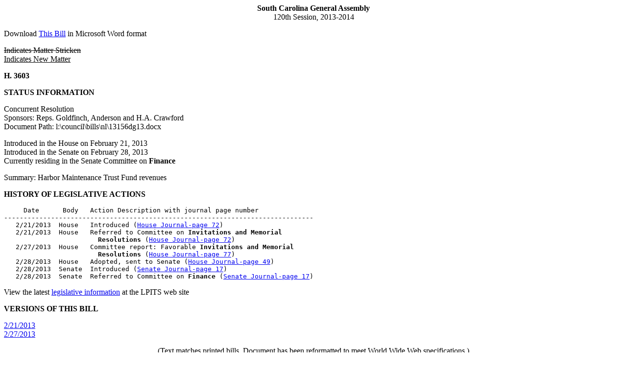

--- FILE ---
content_type: text/html; charset=iso-8859-1
request_url: https://www.scstatehouse.gov/sess120_2013-2014/bills/3603.htm
body_size: 2414
content:
<html>
<head>
<!-- http://www.scstatehouse.gov/sess120_2013-2014/bills/3603.htm -->
<title>2013-2014 Bill 3603: Harbor Maintenance Trust Fund revenues - South Carolina Legislature Online</title>
<meta name="keywords" content="Harbor Maintenance Trust Fund revenues">
</head>
<body>
<center><b>South Carolina General Assembly</b><br>
120th Session, 2013-2014</center>
<p>
Download <a href="3603.docx">This Bill</a> in Microsoft Word format
<p>
<strike>Indicates Matter Stricken</strike><br>
<u>Indicates New Matter</u>
<p>
<b>H. 3603</b>
<p>
<b>STATUS INFORMATION</b>
<p>
Concurrent Resolution<br>
Sponsors: Reps. Goldfinch, Anderson and H.A. Crawford<br>
Document Path: l:\council\bills\nl\13156dg13.docx
<p>
Introduced in the House on February 21, 2013<br>
Introduced in the Senate on February 28, 2013<br>
Currently residing in the Senate Committee on <b>Finance</b>
<p>
Summary: Harbor Maintenance Trust Fund revenues
<p>
<b>HISTORY OF LEGISLATIVE ACTIONS</b>
<p>
<pre>     Date      Body   Action Description with journal page number
-------------------------------------------------------------------------------
   2/21/2013  House   Introduced (<a href="/sess120_2013-2014/hj13/20130221.htm#p72">House Journal-page 72</a>)
   2/21/2013  House   Referred to Committee on <b>Invitations and Memorial 
                        Resolutions</b> (<a href="/sess120_2013-2014/hj13/20130221.htm#p72">House Journal-page 72</a>)
   2/27/2013  House   Committee report: Favorable <b>Invitations and Memorial 
                        Resolutions</b> (<a href="/sess120_2013-2014/hj13/20130227.htm#p77">House Journal-page 77</a>)
   2/28/2013  House   Adopted, sent to Senate (<a href="/sess120_2013-2014/hj13/20130228.htm#p49">House Journal-page 49</a>)
   2/28/2013  Senate  Introduced (<a href="/sess120_2013-2014/sj13/20130228.htm#p17">Senate Journal-page 17</a>)
   2/28/2013  Senate  Referred to Committee on <b>Finance</b> (<a href="/sess120_2013-2014/sj13/20130228.htm#p17">Senate Journal-page 17</a>)
</pre>
<p>
View the latest <a href="/billsearch.php?billnumbers=3603&session=120&summary=B">legislative information</a> at the LPITS web site
<p>
<b>VERSIONS OF THIS BILL</b>
<p>
<a href="../prever/3603_20130221.htm">2/21/2013</a><br>
<a href="../prever/3603_20130227.htm">2/27/2013</a><br>
<p>
<center>(Text matches printed bills.  Document has been reformatted to meet World Wide Web specifications.)<br style='page-break-before:always'></center>
<p>
COMMITTEE REPORT
<p>
February 27, 2013
<p>
<b>H. 3603</b>
<p>
<center>Introduced by Reps. Goldfinch, Anderson and H.A. Crawford</center>
<p>
S. Printed 2/27/13--H.
<p>
Read the first time February 21, 2013.
<p>
<center>&nbsp;&nbsp;&nbsp;&nbsp;&nbsp;&nbsp;&nbsp;&nbsp;&nbsp;&nbsp;&nbsp;&nbsp;</center>
<p>
<center><b>THE COMMITTEE ON</b></center>
<p>
<center><b>INVITATIONS AND MEMORIAL RESOLUTIONS</b></center>
<p>
To whom was referred a Concurrent Resolution (H. 3603) to memorialize the South Carolina Congressional Delegation to support H.R. 355 and S. 218 to ensure that harbor maintenance trust fund revenues are appropriated in an amount equal, etc., respectfully
<p>
<center><b>REPORT:</b></center>
<p>
That they have duly and carefully considered the same and recommend that the same do pass:
<p>
LISTON D. BARFIELD for Committee.
<p>
<center>&nbsp;&nbsp;&nbsp;&nbsp;&nbsp;&nbsp;&nbsp;&nbsp;&nbsp;&nbsp;&nbsp;&nbsp;</center>
<p>


<p>
<center><b>A CONCURRENT RESOLUTION</b></center>
<p>
TO MEMORIALIZE THE SOUTH CAROLINA CONGRESSIONAL DELEGATION TO SUPPORT H.R. 355 AND S. 218 TO ENSURE THAT HARBOR MAINTENANCE TRUST FUND REVENUES ARE APPROPRIATED IN AN AMOUNT EQUAL TO REVENUE COLLECTED, AND USED FOR ITS INTENDED PURPOSE OF DREDGING AND MAINTAINING OUR NATION'S WATERWAYS.
<p>
Whereas, the Port of Georgetown is one of two public ports located on the eastern coast of South Carolina; and
<p>
Whereas, recent studies indicate Georgetown County's Port to be a viable asset offering opportunities in substantially boosting regional economic development efforts, and in stimulating the economic vitality of the State of South Carolina; and
<p>
Whereas, Georgetown County's Port is a completely underutilized commodity, however attempts to attract new industry and market the facility are completely futile until the harbor channel is deepened to the congressionally authorized depth of 27 feet, which is critical to meet demands for world trade port services; and
<p>
Whereas, the Harbor Maintenance Trust Fund (HMTF) was established in 1986 to fund the maintenance of ports and harbors, and is funded by the Harbor Maintenance Tax; and
<p>
Whereas, sufficient harbor maintenance tax is collected each year to meet all of the nation's authorized harbor needs, but only a little more than half is appropriated for harbor maintenance; and
<p>
Whereas, appropriations from the HMTF, which are used by the Army Corps of Engineers for maintenance and dredging, have lagged behind revenues into the HMTF for several years resulting in a reported multimillion dollar surplus, which continues to grow by hundreds of millions of dollars each year; and
<p>
Whereas, inadequate appropriations from the HMTF have resulted in shipping navigation channels becoming narrower and shallower due to sediment accumulation; and
<p>
Whereas, inadequate channel depths prohibit vessels from transporting the amount of American made goods they are capable of carrying, which ultimately eliminates the creation of American jobs.  Now, therefore,
<p>
Be it resolved by the House of Representatives, the Senate concurring:
<p>
That the members of the South Carolina General Assembly, by this resolution, respectfully memorialize the South Carolina Congressional Delegation to support H.R. 355 and S. 218 to ensure that harbor maintenance trust fund revenues are appropriated in the amount equal to revenue collected, and used for its intended purpose of dredging and maintaining our nation's waterways; and
<p>
Be it further resolved that a copy of this concurrent resolution be forwarded to each member of the South Carolina Congressional Delegation.
<p>
<center>----XX----</center>
<p>
This web page was last updated on
March 4, 2013 at 10:22 AM
<script defer src="https://static.cloudflareinsights.com/beacon.min.js/vcd15cbe7772f49c399c6a5babf22c1241717689176015" integrity="sha512-ZpsOmlRQV6y907TI0dKBHq9Md29nnaEIPlkf84rnaERnq6zvWvPUqr2ft8M1aS28oN72PdrCzSjY4U6VaAw1EQ==" data-cf-beacon='{"rayId":"9c3ac31a6e61f814","version":"2025.9.1","serverTiming":{"name":{"cfExtPri":true,"cfEdge":true,"cfOrigin":true,"cfL4":true,"cfSpeedBrain":true,"cfCacheStatus":true}},"token":"565410926b6c467d84cc32520b0caede","b":1}' crossorigin="anonymous"></script>
</body>
</html>












